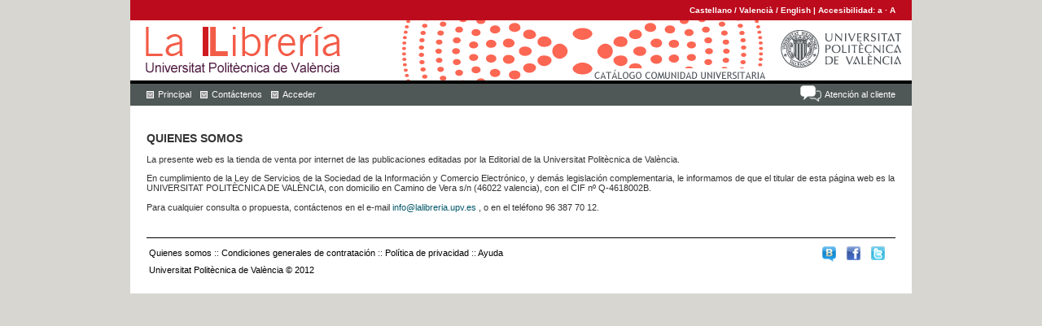

--- FILE ---
content_type: text/css
request_url: https://www.lalibreria.upv.es/portalEd/upvtheme2/scrollable-buttons.css
body_size: 1210
content:
/*this makes it possible to add next button beside scrollable*/
.scrollable
{
	float: left;
}
/*prev, next, prevPage and nextPage buttons*/
A.browse
{
	background: url(hori_large.png) no-repeat;
	display: block;
	width: 30px;
	height: 30px;
	float: left;
	margin: 30px 10px 40px;
	cursor: pointer;
	font-size: 1px;
}
/*right*/
A.right
{
	background-position: 0 -30px;
	clear: right;
	margin-right: 0px;
}
A.right:hover
{
	background-position: -30px -30px;
}
A.right:active
{
	background-position: -60px -30px;
}
/*left*/
A.left
{
	margin-left: 0px;
}
A.left:hover
{
	background-position: -30px 0;
}
A.left:active
{
	background-position: -60px 0;
}
/*up and down*/
A.up, A.down
{
	background: url(../img/scrollable/arrow/vert_large.png) no-repeat;
	float: none;
	margin: 10px 50px;
}
/*up*/
A.up:hover
{
	background-position: -30px 0;
}
A.up:active
{
	background-position: -60px 0;
}
/*down*/
A.down
{
	background-position: 0 -30px;
}
A.down:hover
{
	background-position: -30px -30px;
}
A.down:active
{
	background-position: -60px -30px;
}
/*disabled navigational button*/
A.disabled
{
	visibility: hidden !important;
}


--- FILE ---
content_type: text/javascript
request_url: https://www.lalibreria.upv.es/portalEd/images/prototypejs/popup.js
body_size: 14741
content:
/*
  popup.js

  A lightweight general purpose JavaScript DOM element popup class.

  Webpage:
    http;//www.methods.co.nz/popup/popup.html

  Inspired by:
    Lightbox2: http://www.huddletogether.com/projects/lightbox2/
    Lightbox Gone Wild: http://particletree.com/features/lightbox-gone-wild/
    Tooltip: http://blog.innerewut.de/pages/tooltip
    Prototype library: http://www.prototypejs.org/
    Scriptaculous library: http://script.aculo.us/

  Attributions:
    - Uses the getPageSize() function from Lightbox v2.02 by Lokesh Dhakar
      (http://www.huddletogether.com/projects/lightbox2/).
    - Adapted the the modal overlay technique used in Lightbox v2.02 by Lokesh
      Dhakar (http://www.huddletogether.com/projects/lightbox2/).

  Version: 1.0.1

  Author:    Stuart Rackham <srackham@methods.co.nz>
  License:   This source code is released under the MIT license.

  Copyright (c) Stuart Rackham 2007

*/

var Popup = Class.create();
Popup.zIndex = 1000;  // z-index of first popup.

Popup.prototype = {

  /*
    Popup creation
  */
  initialize: function(popup, link) {
    var options = Object.extend({
      modal: false,
      effect: 'fade',
      hidden: true,
      closebox: 'popup_closebox',       // CSS class name of click-to-close elements.
      draghandle: 'popup_draghandle'    // CSS class name of drag handle elements.
    }, arguments[2] || {});
    options.position = options.position || (options.modal ? 'center' : 'auto');
    options.trigger = options.trigger || (options.modal ? 'click' : 'mouseover');
    options.duration = this.first_value(options.duration, Popup.duration, 0.5);
    options.show_duration = this.first_value(options.show_duration, options.duration);
    options.hide_duration = this.first_value(options.hide_duration, options.duration);
    options.opacity = this.first_value(options.opacity, Popup.opacity, 0.5);
    options.show_delay = this.first_value(options.show_delay, Popup.show_delay, 500);
    options.hide_delay = this.first_value(options.hide_delay, Popup.hide_delay, 200);
    options.cursor_margin = this.first_value(options.cursor_margin, Popup.cursor_margin, 5);
    this.options = options;
    if (link) {
      this.link = $(link);
    }
    this.popup = $(popup);
    this.popup.popup = this;  // Make the popup object a property of the DOM popup element.
    if (options.hidden) {
      this.popup.hide();
    }
    if (options.closebox) {
      this.closeboxes = document.getElementsByClassName(options.closebox, this.popup);
      if (this.popup.hasClassName(options.closebox)) {
        this.closeboxes[this.closeboxes.length] = this.popup;
      }
    }
    else {
      this.closeboxes = [];
    }
    if (options.draghandle) {
      var draghandles = document.getElementsByClassName(options.draghandle, this.popup);
      for (i = 0; i < draghandles.length; i++) {
        new Draggable(this.popup, { handle: draghandles[i] });
      }
      if (this.popup.hasClassName(options.draghandle)) {
        new Draggable(this.popup, { handle: this.popup });
      }
    }
    this.register_events();
  },


  /*
    Event functions
  */

  register_events: function() {
    var trigger_function;
    if (this.is_auto_open()) {
      trigger_function = this.start_show_timer;
      if (this.link) {
        Event.observe(this.link, 'mouseout', this.stop_show_timer.bindAsEventListener(this));
      }
    }
    else {
      trigger_function = this.show;
    }
    if (this.link) {
      Event.observe(this.link, this.options.trigger, trigger_function.bindAsEventListener(this));
    }
    if (!this.options.modal) {
      Event.observe(this.popup, 'click', this.bring_to_front.bindAsEventListener(this));
    }
    if (this.closeboxes.length > 0) {
      for (var i = 0; i < this.closeboxes.length; i++) {
        Event.observe(this.closeboxes[i], 'click', this.hide.bindAsEventListener(this));
      }
    }
    else {
      if (this.link) {
        Event.observe(this.link, 'mouseout', this.start_hide_timer.bindAsEventListener(this));
      }
      Event.observe(this.popup, 'mouseover', this.stop_hide_timer.bindAsEventListener(this));
      Event.observe(this.popup, 'mouseout', this.start_hide_timer.bindAsEventListener(this));
    }
  },

  bring_to_front: function(event) {
    // Bring to front if not already there.
    if (Number(this.popup.style.zIndex) < Popup.zIndex - 1) {
      this.popup.style.zIndex = Popup.zIndex++;
    }
  },

  start_show_timer: function(event) {
    // NOTE: event is bound to this.show but it's state changes between being
    // bound here and arriving at this.show -- specifically, the mouse
    // coordinates are reset to zero). I've no idea why. Anyway, this is the
    // reason for passing the event mouse coordinates as properties of this.
    this.stop_show_timer(event);
    this.mouse_x = Event.pointerX(event);
    this.mouse_y = Event.pointerY(event);
    this.show_timer = setTimeout(this.show.bind(this, event), this.options.show_delay);
  },

  stop_show_timer: function(event) {
    if (this.show_timer) {
      clearTimeout(this.show_timer);
      this.show_timer = null;
    }
  },

  start_hide_timer: function(event) {
    this.stop_hide_timer(event);
    this.hide_timer = setTimeout(this.hide.bind(this, event), this.options.hide_delay);
  },

  stop_hide_timer: function(event) {
    if (this.hide_timer) {
      clearTimeout(this.hide_timer);
      this.hide_timer = null;
    }
  },

  show: function(event) {
    this.stop_show_timer(event);
    this.stop_hide_timer(event);
    if (this.is_open) {
      return;
    }
    if (this.options.modal) {
      this.show_overlay();
    }
    var pos;
    if (!event) {
      // We only arrive here if this.show has been called externally.
      pos = this.get_popup_position();
    }
    else if (this.is_auto_open()) {
      // Because auto-open popups calls this.show indirectly via start_show_timer.
      pos = this.get_popup_position(this.mouse_x, this.mouse_y);
    }
    else {
      pos = this.get_popup_position(Event.pointerX(event), Event.pointerY(event));
    }
    Element.setStyle(this.popup, { top: pos.y, left: pos.x, zIndex: Popup.zIndex++ });
    this.is_open = true;
    switch (this.options.effect) {
      case 'slide':
        Effect.SlideDown(this.popup, {duration: this.options.show_duration});
        break;
      case 'grow':
        Effect.Grow(this.popup, {duration: this.options.show_duration});
        break;
      case 'blind':
        Effect.BlindDown(this.popup, {duration: this.options.show_duration});
        break;
      case 'fade':
      default:
        Effect.Appear(this.popup, {duration: this.options.show_duration});
        break;
    }
  },

  hide: function(event){
    this.is_open = false;
    switch (this.options.effect) {
      case 'slide':
        Effect.SlideUp(this.popup, {duration: this.options.hide_duration});
        break;
      case 'grow':
        Effect.Shrink(this.popup, {duration: this.options.hide_duration});
        break;
      case 'blind':
        Effect.BlindUp(this.popup, {duration: this.options.hide_duration});
        break;
      case 'fade':
      default:
        Effect.Fade(this.popup, {duration: this.options.hide_duration});
        break;
    }
    if (this.options.modal) {
      this.hide_overlay();
    }
  },


  /*
    Helper functions
  */

  // Return the first function argument that is not undefined.
  // Because when zero numerical value are possible you can't use || chains.
  first_value: function() {
    for (var i = 0; i < arguments.length; i++) {
      if (arguments[i] !== undefined) {
        return arguments[i];
      }
    }
    return undefined;
  },

  is_auto_open: function() {
    return this.options.trigger == 'mouseover';
  },

  show_overlay: function() {
    if (!Popup.overlay) {
      var overlay = document.createElement('div');
      overlay.setAttribute('id','popup_overlay');
      overlay.style.display = 'none';
      document.body.appendChild(overlay);
      Popup.overlay = overlay;
      Popup.overlay_levels = [];
    }
    Popup.overlay.style.height = this.get_page_dimensions().height + 'px';
    var z = Popup.zIndex++;
    Popup.overlay.style.zIndex = z;
    Popup.overlay_levels.push(z);
    if ( Popup.overlay_levels.length == 1) { // Opening the first modal popup.
      // Queue the global overlay effect to ensure correct execution order.
      new Effect.Appear(Popup.overlay,
        { duration: this.options.show_duration,
          to: this.options.opacity,
          queue: {position: 'end', scope: 'popup_overlay'}
        });
    }
    else { // There is another modal popup at a lower level so move the overlay forward.
      Popup.overlay.style.zIndex = z;
    }
  },

  hide_overlay: function() {
    Popup.overlay_levels.pop();
    var z = Popup.overlay_levels.pop();
    if (z) { // There is another modal popup at a lower level so move the overlay back.
      Popup.overlay_levels.push(z);
      Popup.overlay.style.zIndex = z;
    }
    else { // The last modal popup is being closed so hide the overlay
      // Queue the global overlay effect to ensure correct execution order.
      new Effect.Fade(Popup.overlay,
        { duration: this.options.hide_duration,
          queue: {position: 'end', scope: 'popup_overlay'}
        });
    }
  },


  /*
    Positioning functions
  */

  // Return the top and left CSS position strings as an {x,y} object that the
  // popup should be shown at.  mouse_x and mouse_y are the mouse x,y coordinates
  // numbers when the popup was triggered.
  get_popup_position: function(mouse_x, mouse_y) {
    var pos;
    switch (this.options.position) {
      case 'auto':
        pos = this.get_auto_position(mouse_x, mouse_y);
        break;
      case 'center':
        pos = this.get_center_position();
        break;
      case 'below':
        pos = this.get_below_position();
        break;
      default:
        // Check for x,y postion format (x and y can be any valid CSS left or
        // top property value).
        if (mo = this.options.position.match(/^\s*([^\s,]+)\s*,\s*([^\s,]+)\s*$/)) {
          pos = {x: mo[1], y: mo[2]};
          // If possible convert to numbers.
          pos.x = Number(pos.x)+100 || pos.x+100;
          pos.y = Number(pos.y) || pos.y;
        }
        else {
          pos = {x: 50, y: 20};
        }
        break;
    }
    if (typeof pos.x == 'number') {
      pos.x += 'px';
    }
    if (typeof pos.y == 'number') {
      pos.y += 'px';
    }
    return pos;
  },

  get_below_position: function() {
    var pos = Position.cumulativeOffset(this.link);
    return {x: pos[0], y: pos[1] + Element.getHeight(this.link)};
  },

  get_center_position: function() {
    dim = Element.getDimensions(this.popup);
    var popup_width = dim.width;
    var popup_height = dim.height;
    dim = this.get_viewport_dimensions();
    var viewport_width = dim.width;
    var viewport_height = dim.height;

    var x;
    if (popup_width >= viewport_width) {
      x = 0;
    }
    else {
      x = (viewport_width - popup_width)/2;
    }

    var y;
    if (popup_height >= viewport_height) {
      y = 0;
    }
    else {
      y = (viewport_height - popup_height)/2;
    }

    return {x: x, y: y};
  },

  get_auto_position: function(mouse_x, mouse_y) {
    dim = Element.getDimensions(this.popup);
    var popup_width = dim.width;
    var popup_height = dim.height;
    dim = this.get_viewport_dimensions();
    var viewport_width = dim.width;
    var viewport_height = dim.height;

    var available_right = viewport_width - (mouse_x + this.options.cursor_margin);
    var available_left = mouse_x - this.options.cursor_margin;
    var available_top = mouse_y - this.options.cursor_margin;
    var available_bottom = viewport_height - (mouse_x + this.options.cursor_margin);
    var offset = this.options.cursor_margin;
    var x = mouse_x;
    var y = mouse_y;

    if (popup_width >= viewport_width) {
      x = 0;
    }
    else if (popup_width <= available_right) {
      x += offset;
    }
    else if (popup_width <= available_left) {
      x -= popup_width + offset;
    }
    else if (available_right >= available_left) {
      x = viewport_width - popup_width;
    }
    else {
      x = 0;
    }

    if (popup_height >= viewport_height) {
      y = 0;
    }
    else if (popup_height <= available_bottom) {
      y += offset;
    }
    else if (popup_height <= available_top) {
      y -= popup_height + offset;
    }
    else if (available_bottom >= available_top) {
      y = viewport_height - popup_height;
    }
    else {
      y = 0;
    }

    return {x: x, y: y};
  },

  get_viewport_dimensions: function() {
    var dim = this.getPageSize();
    return {width: dim[2], height: dim[3]};
  },

  get_page_dimensions: function() {
    var dim = this.getPageSize();
    return {width: dim[0], height: dim[1]};
  },

  // This function from Lightbox v2.02 by Lokesh Dhakar
  // (http://www.huddletogether.com/projects/lightbox2/).
  //
  // Returns array with page width, height and window width, height
  // Core code from - quirksmode.org
  // Edit for Firefox by pHaez
  //
  getPageSize: function() {
    var xScroll, yScroll;

    if (window.innerHeight && window.scrollMaxY) {
      xScroll = document.body.scrollWidth;
      yScroll = window.innerHeight + window.scrollMaxY;
    } else if (document.body.scrollHeight > document.body.offsetHeight){ // all but Explorer Mac
      xScroll = document.body.scrollWidth;
      yScroll = document.body.scrollHeight;
    } else { // Explorer Mac...would also work in Explorer 6 Strict, Mozilla and Safari
      xScroll = document.body.offsetWidth;
      yScroll = document.body.offsetHeight;
    }

    var windowWidth, windowHeight;
    if (self.innerHeight) {	// all except Explorer
      windowWidth = self.innerWidth;
      windowHeight = self.innerHeight;
    } else if (document.documentElement && document.documentElement.clientHeight) { // Explorer 6 Strict Mode
      windowWidth = document.documentElement.clientWidth;
      windowHeight = document.documentElement.clientHeight;
    } else if (document.body) { // other Explorers
      windowWidth = document.body.clientWidth;
      windowHeight = document.body.clientHeight;
    }

    // for small pages with total height less then height of the viewport
    if(yScroll < windowHeight){
      pageHeight = windowHeight;
    } else {
      pageHeight = yScroll;
    }

    // for small pages with total width less then width of the viewport
    if(xScroll < windowWidth){
      pageWidth = windowWidth;
    } else {
      pageWidth = xScroll;
    }

    arrayPageSize = new Array(pageWidth,pageHeight,windowWidth,windowHeight);
    return arrayPageSize;
  }

}
